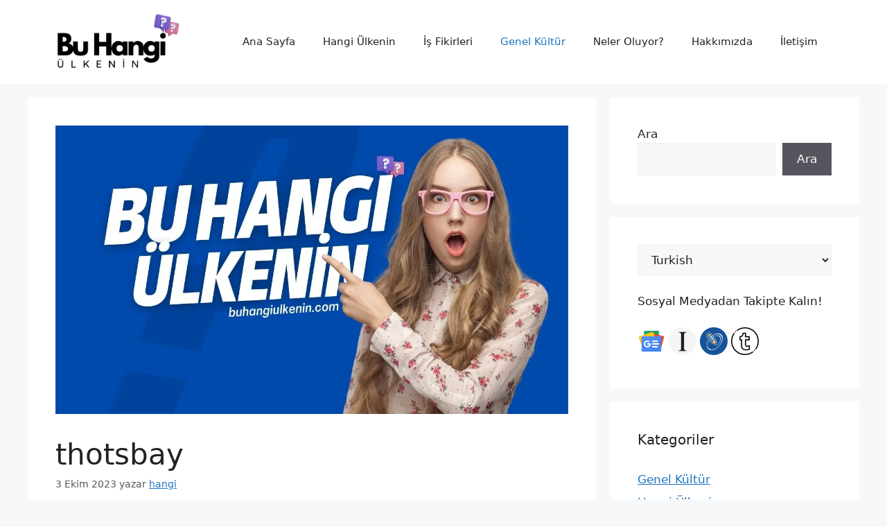

--- FILE ---
content_type: text/html; charset=utf-8
request_url: https://www.google.com/recaptcha/api2/aframe
body_size: 268
content:
<!DOCTYPE HTML><html><head><meta http-equiv="content-type" content="text/html; charset=UTF-8"></head><body><script nonce="KTZiTRvFkOmmAgrsj_ERkA">/** Anti-fraud and anti-abuse applications only. See google.com/recaptcha */ try{var clients={'sodar':'https://pagead2.googlesyndication.com/pagead/sodar?'};window.addEventListener("message",function(a){try{if(a.source===window.parent){var b=JSON.parse(a.data);var c=clients[b['id']];if(c){var d=document.createElement('img');d.src=c+b['params']+'&rc='+(localStorage.getItem("rc::a")?sessionStorage.getItem("rc::b"):"");window.document.body.appendChild(d);sessionStorage.setItem("rc::e",parseInt(sessionStorage.getItem("rc::e")||0)+1);localStorage.setItem("rc::h",'1762520461245');}}}catch(b){}});window.parent.postMessage("_grecaptcha_ready", "*");}catch(b){}</script></body></html>